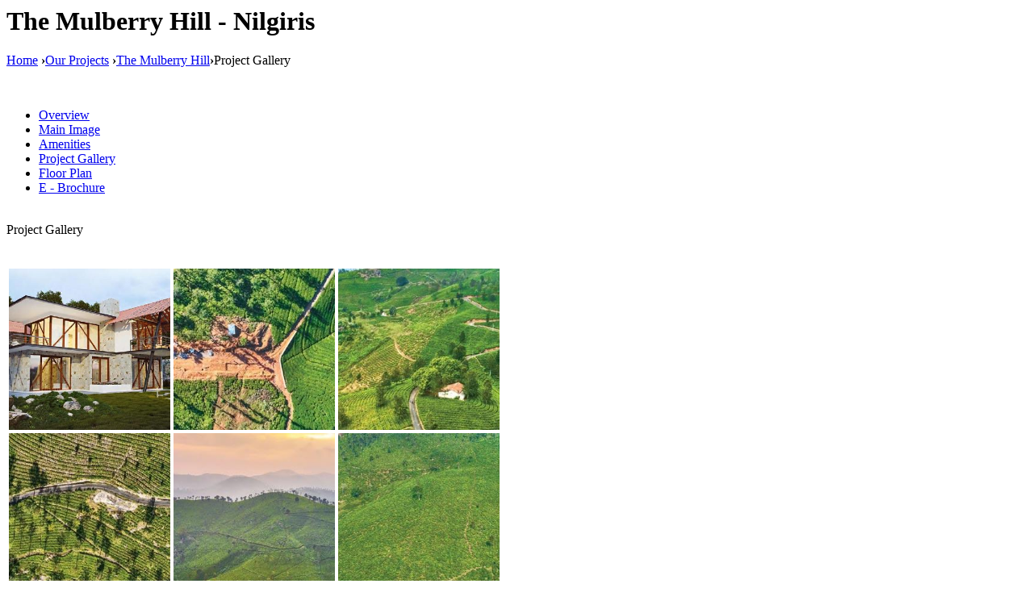

--- FILE ---
content_type: text/html; charset=UTF-8
request_url: https://www.harshavrealestates.com/inn-proj-detl-229144.htm
body_size: 1926
content:

			<div id="middle">
			
						
			<div id="bodyFormat1" class="wrap ip ls pt30px pb15px">
			
						
				<div class="h1">
				<h1>The Mulberry Hill - Nilgiris</h1>
				</div>
				<p class="breadcrumb ar uu small"><a href="https://www.harshavrealestates.com/" title="Home">Home</a>
				
									<b class="ffv p2px">&rsaquo;</b><a href="/the-mulberry-hill-in-hulical-nilgiris-pjid-15130/" title="Our Projects">Our Projects</a>  			
									
				<b class="ffv p2px">&rsaquo;</b><a href="/the-mulberry-hill-in-hulical-nilgiris-pjid-15130/" title="The Mulberry Hill">The Mulberry Hill</a><b class="ffv p2px">&rsaquo;</b>Project Gallery</p>
				<br />
							<div class="common_project">
			
		<ul class="lsn m0px p0px fo project_tml">
		<li><a href="/the-mulberry-hill-in-hulical-nilgiris-pjid-15130/" title="Overview">Overview</a></li><li><a href="https://rei.wlimg.com/proj_images/project15130/proj_header_image-15130.jpg" data-fancybox="showZoomImage" title="Main Image">Main Image</a></li><li><a href="amenities-features.htm" title="Amenities">Amenities</a></li><li><a href="project-gallery.htm" title="Project Gallery">Project Gallery</a></li><li><a href="floor-plans.htm" title="Floor Plan">Floor Plan</a></li><li><a href="https://rei.wlimg.com/proj_images/project15130/15130-229143.pdf" target="_blank" title="E - Brochure">E - Brochure</a></li>
		</ul>			<br/>
			<div class="row1 dt columns23"><!--MIDDLE ROW1 STARTS-->
			<div class="col-2" style="padding-left:0;"><!--MIDDLE ROW1 COL-2 STARTS-->
			<div class="xxxlarge dif lh15em b bdrB">Project Gallery</div>
			<br/>
							<br/>
				<table class="w100 formTable bdr0">
									<tr valign="top">
								<td class="w33 p10px ac"><p class="b dif mb5px"></p>
								<div class="imgFrame m0a bdr dib pr imgFrm">
								<div class="imgFrame picBg dtc ac vam lh0"><a  data-fancybox="showZoomImage"  title="The Mulberry Hill" href="https://rei.wlimg.com/proj_images/project15130/projGal-1.jpg"> <span class="iconZoom"></span> <div class="imgWidth" style="background-image:url(https://rei.wlimg.com/proj_images/project15130/projGal-1-350x350.jpg);background-size:cover;background-position:center;width:200px;height:200px;overflow:hidden;"><img loading="lazy" src="https://rei.wlimg.com/proj_images/project15130/projGal-1-350x350.jpg"  alt="The Mulberry Hill" title="The Mulberry Hill"  style="max-height:150px;max-width:150px;z-index: -1;margin-left: -1000px;"  ></div></a></div>
								</div>
								</td>
								<td class="w33 p10px ac"><p class="b dif mb5px"></p>
								<div class="imgFrame m0a bdr dib pr imgFrm">
								<div class="imgFrame picBg dtc ac vam lh0"><a  data-fancybox="showZoomImage"  title="The Mulberry Hill" href="https://rei.wlimg.com/proj_images/project15130/projGal-2.jpg"> <span class="iconZoom"></span> <div class="imgWidth" style="background-image:url(https://rei.wlimg.com/proj_images/project15130/projGal-2-350x350.jpg);background-size:cover;background-position:center;width:200px;height:200px;overflow:hidden;"><img loading="lazy" src="https://rei.wlimg.com/proj_images/project15130/projGal-2-350x350.jpg"  alt="The Mulberry Hill" title="The Mulberry Hill"  style="max-height:150px;max-width:150px;z-index: -1;margin-left: -1000px;"  ></div></a></div>
								</div>
								</td>
								<td class="w33 p10px ac"><p class="b dif mb5px"></p>
								<div class="imgFrame m0a bdr dib pr imgFrm">
								<div class="imgFrame picBg dtc ac vam lh0"><a  data-fancybox="showZoomImage"  title="The Mulberry Hill" href="https://rei.wlimg.com/proj_images/project15130/projGal-3.jpg"> <span class="iconZoom"></span> <div class="imgWidth" style="background-image:url(https://rei.wlimg.com/proj_images/project15130/projGal-3-350x350.jpg);background-size:cover;background-position:center;width:200px;height:200px;overflow:hidden;"><img loading="lazy" src="https://rei.wlimg.com/proj_images/project15130/projGal-3-350x350.jpg"  alt="The Mulberry Hill" title="The Mulberry Hill"  style="max-height:150px;max-width:150px;z-index: -1;margin-left: -1000px;"  ></div></a></div>
								</div>
								</td>
									</tr>
									<tr valign="top">
								<td class="w33 p10px ac"><p class="b dif mb5px"></p>
								<div class="imgFrame m0a bdr dib pr imgFrm">
								<div class="imgFrame picBg dtc ac vam lh0"><a  data-fancybox="showZoomImage"  title="The Mulberry Hill" href="https://rei.wlimg.com/proj_images/project15130/projGal-4.jpg"> <span class="iconZoom"></span> <div class="imgWidth" style="background-image:url(https://rei.wlimg.com/proj_images/project15130/projGal-4-350x350.jpg);background-size:cover;background-position:center;width:200px;height:200px;overflow:hidden;"><img loading="lazy" src="https://rei.wlimg.com/proj_images/project15130/projGal-4-350x350.jpg"  alt="The Mulberry Hill" title="The Mulberry Hill"  style="max-height:150px;max-width:150px;z-index: -1;margin-left: -1000px;"  ></div></a></div>
								</div>
								</td>
								<td class="w33 p10px ac"><p class="b dif mb5px"></p>
								<div class="imgFrame m0a bdr dib pr imgFrm">
								<div class="imgFrame picBg dtc ac vam lh0"><a  data-fancybox="showZoomImage"  title="The Mulberry Hill" href="https://rei.wlimg.com/proj_images/project15130/projGal-5.jpg"> <span class="iconZoom"></span> <div class="imgWidth" style="background-image:url(https://rei.wlimg.com/proj_images/project15130/projGal-5-350x350.jpg);background-size:cover;background-position:center;width:200px;height:200px;overflow:hidden;"><img loading="lazy" src="https://rei.wlimg.com/proj_images/project15130/projGal-5-350x350.jpg"  alt="The Mulberry Hill" title="The Mulberry Hill"  style="max-height:150px;max-width:150px;z-index: -1;margin-left: -1000px;"  ></div></a></div>
								</div>
								</td>
								<td class="w33 p10px ac"><p class="b dif mb5px"></p>
								<div class="imgFrame m0a bdr dib pr imgFrm">
								<div class="imgFrame picBg dtc ac vam lh0"><a  data-fancybox="showZoomImage"  title="The Mulberry Hill" href="https://rei.wlimg.com/proj_images/project15130/projGal-6.jpg"> <span class="iconZoom"></span> <div class="imgWidth" style="background-image:url(https://rei.wlimg.com/proj_images/project15130/projGal-6-350x350.jpg);background-size:cover;background-position:center;width:200px;height:200px;overflow:hidden;"><img loading="lazy" src="https://rei.wlimg.com/proj_images/project15130/projGal-6-350x350.jpg"  alt="The Mulberry Hill" title="The Mulberry Hill"  style="max-height:150px;max-width:150px;z-index: -1;margin-left: -1000px;"  ></div></a></div>
								</div>
								</td>
									</tr>
									<tr valign="top">
								<td class="w33 p10px ac"><p class="b dif mb5px"></p>
								<div class="imgFrame m0a bdr dib pr imgFrm">
								<div class="imgFrame picBg dtc ac vam lh0"><a  data-fancybox="showZoomImage"  title="The Mulberry Hill" href="https://rei.wlimg.com/proj_images/project15130/projGal-7.jpg"> <span class="iconZoom"></span> <div class="imgWidth" style="background-image:url(https://rei.wlimg.com/proj_images/project15130/projGal-7-350x350.jpg);background-size:cover;background-position:center;width:200px;height:200px;overflow:hidden;"><img loading="lazy" src="https://rei.wlimg.com/proj_images/project15130/projGal-7-350x350.jpg"  alt="The Mulberry Hill" title="The Mulberry Hill"  style="max-height:150px;max-width:150px;z-index: -1;margin-left: -1000px;"  ></div></a></div>
								</div>
								</td>
								<td class="w33 p10px ac"><p class="b dif mb5px"></p>
								<div class="imgFrame m0a bdr dib pr imgFrm">
								<div class="imgFrame picBg dtc ac vam lh0"><a  data-fancybox="showZoomImage"  title="The Mulberry Hill" href="https://rei.wlimg.com/proj_images/project15130/projGal-8.jpg"> <span class="iconZoom"></span> <div class="imgWidth" style="background-image:url(https://rei.wlimg.com/proj_images/project15130/projGal-8-350x350.jpg);background-size:cover;background-position:center;width:200px;height:200px;overflow:hidden;"><img loading="lazy" src="https://rei.wlimg.com/proj_images/project15130/projGal-8-350x350.jpg"  alt="The Mulberry Hill" title="The Mulberry Hill"  style="max-height:150px;max-width:150px;z-index: -1;margin-left: -1000px;"  ></div></a></div>
								</div>
								</td>
					<td>&nbsp;</td>
					</tr></table>
							<!--MIDDLE ROW1 COL-2 END--></div>
			
			<div class="col-3"><!--MIDDLE ROW1 COL-1 STARTS-->
			
	<form name="frmprojectinq" method="post" action="//catalog.realestateindia.com/catalog-enquiry.php" onsubmit="return chk_project_inqform(this,'Y');">
	<div class="column_box mc">
	<div class="qi">
	<div class="h h2"><b class="b1"></b><b class="plusMinus"></b>
	<h2>Send Inquiry</h2>
	</div>
	<div class="ic showHide_rp uu">
	<div class="qi">
	<p class="ar small bdrB mb10px pb2px"><b class="star">*</b> fields are mandatory.</p>
	<p class="b">Your Name : <b class="star">*</b></p>
	<p><input name="your_name" type="text" class="input w90"></p>
	<p class="hr"></p>
	<p class="mb10px">E-mail : <b class="star">*</b></p>
	<p><input name="email_id" type="text" class="input w90"></p>
	<p class="hr"></p>
	<p class="mb10px">Mobile : <b class="star">*</b></p>
	<p><input name="mobile" type="text" class="input w90"></p>
	<p class="hr"></p>
	<p class="b">Detail : <b class="star">*</b></p>
	<p><textarea name="desc" cols="" rows="5" class="w90 vab"></textarea></p>
		<p class="hr"></p>
		<p class="b">Verification Code : <b class="star">*</b></p>
		<p><input type="text" name="code" size="10" class="input w90"></p> 
		<p><img src="https://my.realestateindia.com/securimage_show.php?sid=8a6dceac765d19655e119a539661ba5d" id="image" align="absmiddle" border="1" class="vam" alt="" title=""> &nbsp; <a href="javascript:void(0);" onclick="document.getElementById('image').src = 'https://my.realestateindia.com/securimage_show.php?sid=' + Math.random(); return false"  title="" ><img src="https://static.realestateindia.com/images/update_proIcon.gif" alt="Reload Image"  class="vam" title="Reload Image"></a></p>
	<p class="hr"></p>
	<p>
	<input type="hidden" name="catalog_mi" value="21004">
	<input type="hidden" name="redirected_url" value="https://www.harshavrealestates.com/thanks.htm">
	<input type="hidden" name="web_address" value="https://www.harshavrealestates.com">
	<input type="hidden" name="project_id" value="15130">
	<input type="hidden" name="enqtype" value="project">
	<input type="submit" value="Submit"  class="button b">
	</p>
	</div>
	</div>
	</div>
	</div>
	<noscript> 
	<style type="text/css">
	    .js_status {display:none;}
	</style>
	Your browser's javascript is disabled. Enable javascript to submit form. 
	</noscript>
	</form>
				<!--MIDDLE ROW1 COL-1 END--></div>
			<!--MIDDLE ROW1 END--></div>
			<br />
						</div>
			</div>
			</div>
			